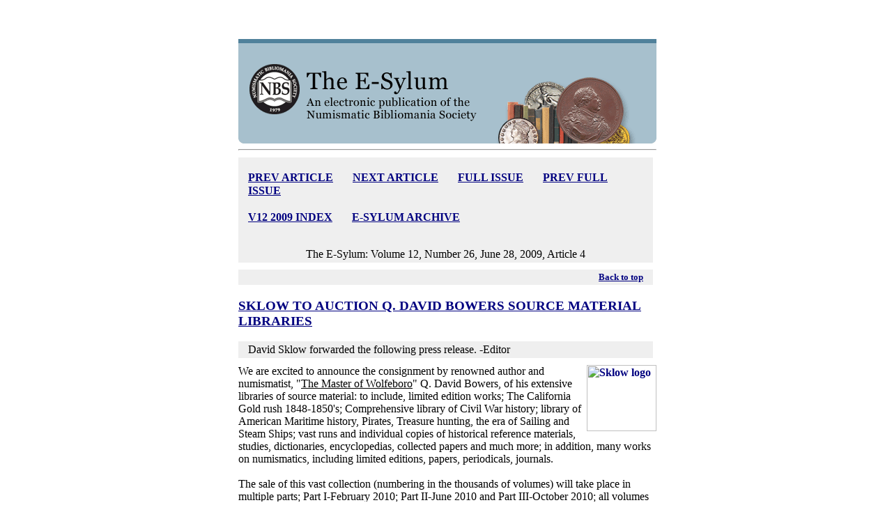

--- FILE ---
content_type: text/html; charset=UTF-8
request_url: https://www.coinbooks.org/esylum_v12n26a04.html
body_size: 7919
content:
<!doctype HTML PUBLIC "-//W3C//DTD HTML 4.0 Transitional//EN">
<html>
<head>
<title> SKLOW TO AUCTION Q. DAVID BOWERS SOURCE MATERIAL LIBRARIES </title>
<meta http-equiv=Content-Type content="text/html; charset=utf-8">
<meta content="MSHTML 6.00.6000.16640" name="GENERATOR">
<link rel="stylesheet" href="global/css/article.css" />



</head>
<body text="#000000" bgcolor="#ffffff" link="#0000FF" vlink="#800080" alink="#FF0000">

<table cellSpacing="0" cellPadding="0" width="920px" align=center
border="0">
<tr>
<td width="160">
&nbsp;
</td>


<td width="600" valign="top">



<table cellSpacing="0" cellPadding="0" width="600px" align=center border="0">

  <tbody>
  <tr>
    <td>
	<br>&nbsp;
<img height="150" alt="The Numismatic Bibliomania Society" 
src="global/images/layout/esylum_masthead.gif" width="600px" border="0">

<!-- Begin Nav Bar -->
<hr>


<DIV class=box align=right>
<p align="center">
<p align="center">
<b><a href="esylum_v12n26a03.html">PREV ARTICLE</a></b>&nbsp;&nbsp;&nbsp;&nbsp;&nbsp;&nbsp;
<b><a href="esylum_v12n26a05.html">NEXT ARTICLE</a></b>&nbsp;&nbsp;&nbsp;&nbsp;&nbsp;&nbsp;
<b><a href="club_nbs_esylum_v12n26.html">FULL ISSUE</a></b>&nbsp;&nbsp;&nbsp;&nbsp;&nbsp;&nbsp;
<b><a href="club_nbs_esylum_v12n25.html">PREV FULL ISSUE</a></b>&nbsp;&nbsp;&nbsp;&nbsp;&nbsp;&nbsp;
<br><br><b><a href="club_nbs_esylum_v12.html">V12 2009 INDEX</a></b>&nbsp;&nbsp;&nbsp;&nbsp;&nbsp;&nbsp;
<b><a href="club_nbs_esylum_archive.html">E-SYLUM ARCHIVE</a></b><br><br>
</p><center><fontsize="4">
The E-Sylum:  Volume 12, Number 26, June 28, 2009, Article 4
</center></DIV>
<!-- Article HTML starts -->
<div class="box" align="right"><a href="#top"><small>Back to top</small></a></div><h3 id = "article4"><a name="article4">  SKLOW TO AUCTION Q. DAVID BOWERS SOURCE MATERIAL LIBRARIES  </h3></a>  <div class="box">  David Sklow forwarded the following press release.  -Editor  </div>  <a href="http://www.flickr.com/photos/coinbooks/2978504621/" title="Sklow logo by Numismatic Bibliomania Society, on Flickr"><img src="http://farm4.static.flickr.com/3283/2978504621_8561327ffb_t.jpg" width="100" height="95" align="right" alt="Sklow logo" /></a>  We are excited to announce the consignment by renowned author and numismatist, "<u>The Master of Wolfeboro</u>" Q. David Bowers, of his extensive libraries of source material: to include, limited edition works; The California Gold rush 1848-1850's; Comprehensive library of Civil War history; library of American Maritime history, Pirates, Treasure hunting, the era of Sailing and Steam Ships; vast runs and individual copies of historical reference materials, studies, dictionaries, encyclopedias, collected papers and much more; in addition, many works on numismatics, including limited editions, papers, periodicals, journals. <br><br>The sale of this vast collection (numbering in the thousands of volumes) will take place in multiple parts; Part I-February 2010; Part II-June 2010 and Part III-October 2010; all volumes will bear the special small format bookplate of the Q. David Bowers research Library. <br><br>Imagine, the library used by the most prolific numismatic writer of the past fifty years! Be sure not to miss this opportunity to own a piece of numismatic history from the library of a numismatic legend! Catalogs are sent upon request. <br><br>The Q. David Bowers library sales will occupy approximately 50% of each catalog.<br><br>Contact: David Sklow-Fine Numismatic Books  <br>P.O. Box 6321  <br>Colorado Springs, CO 80934  <br>PH (719)-302-5686  <br>FAX (719) 302-4933  <br>numismaticbooks@aol.com  <br>www.finenumismaticbooks.com <br><br>  <div class="ctabox">  <center>  <h4>  THE BOOK BAZARRE</h4>  </center>  <b>DAVID SKLOW - FINE NUMISMATIC BOOKS</b>   Sale #8 is scheduled for October 3rd 2009.  Sale #7 closed June 13th 2009. Prices realized have been posted on my web site.    <a href="http://www.finenumismaticbooks.com">www.finenumismaticbooks.com</a>.  PH: (719) 302-5686, FAX: (719) 302-4933.  EMAIL:  <a href="mailto:numismaticbooks@aol.com"> numismaticbooks@aol.com</a> <br><br></div><br><br>
<!-- Article HTML ends -->
<br><br>
<font face="Arial, Helvetica, Times New Roman" size="3">Wayne Homren, Editor</font>
<br><br>
<!-- BEGIN SiteSearch Google -->
<!-- BEGIN SiteSearch Google -->
<!-- BEGIN SiteSearch Google -->

<form method="get" action="http://www.google.com/custom" target="_top">
<center>
<table border="0" bgcolor="#fefce9">
 <tr>
  <td nowrap="nowrap" valign="top" align="left" height="32">
<a href="http://www.google.com/">
<img src="http://www.google.com/logos/Logo_25wht.gif"
border="0" alt="Google"></a>
  </td>
  <td nowrap="nowrap">
<input type="hidden" name="domains" value="coinbooks.org">
<input type="text" name="q" size="21" maxlength="255" value="">
<input type="submit" name="sa" value="Search">
  </td>
 </tr>
 <tr>
  <td>&nbsp;</td>
  <td nowrap="nowrap">
<table>
 <tr>
  <td>
<input type="radio" name="sitesearch" value="coinbooks.org" checked="checked">
<font size="-1" color="#000000">NBS (coinbooks.org)</font>
  </td>
  <td>
<input type="radio" name="sitesearch" value="">
<font size="-1" color="#000000">Web</font>
  </td>
 </tr>
 </table>
<input type="hidden" name="client" value="pub-5234988518377779">
<input type="hidden" name="forid" value="1">
<input type="hidden" name="ie" value="ISO-8859-1">
<input type="hidden" name="oe" value="ISO-8859-1">
<input type="hidden" name="cof" value="GALT:#008000;GL:1;DIV:#336699;VLC:663399;AH:center;BGC:FFFFFF;LBGC:336699;ALC:0000FF;LC:0000FF;T:000000;GFNT:0000FF;GIMP:0000FF;FORID:1;">
<input type="hidden" name="hl" value="en">

  </td>
 </tr>
</table>
</center></form>

<!-- END  SiteSearch Google -->
<!-- END  SiteSearch Google -->
<!-- END  SiteSearch Google -->

<br>
<font size="2">The Numismatic Bibliomania Society is a non-profit organization 
promoting numismatic literature. See our web site at <a href="http://www.coinbooks.org/" target="_blank">coinbooks.org</a>.
<br><br>
To submit items for publication in The E-Sylum, write to the Editor 
at this address: <a href="mailto:whomren@gmail.com">whomren@gmail.com</a>
<br><br>
To subscribe go to: <a href="https://my.binhost.com/lists/listinfo/esylum" target="_blank">https://my.binhost.com/lists/listinfo/esylum</a>
</font>


<DIV class=box align=right>
<p align="center">
<p align="center">
<b><a href="esylum_v12n26a03.html">PREV ARTICLE</a></b>&nbsp;&nbsp;&nbsp;&nbsp;&nbsp;&nbsp;
<b><a href="esylum_v12n26a05.html">NEXT ARTICLE</a></b>&nbsp;&nbsp;&nbsp;&nbsp;&nbsp;&nbsp;
<b><a href="club_nbs_esylum_v12n26.html">FULL ISSUE</a></b>&nbsp;&nbsp;&nbsp;&nbsp;&nbsp;&nbsp;
<b><a href="club_nbs_esylum_v12n25.html">PREV FULL ISSUE</a></b>&nbsp;&nbsp;&nbsp;&nbsp;&nbsp;&nbsp;
<br><br><b><a href="club_nbs_esylum_v12.html">V12 2009 INDEX</a></b>&nbsp;&nbsp;&nbsp;&nbsp;&nbsp;&nbsp;
<b><a href="club_nbs_esylum_archive.html">E-SYLUM ARCHIVE</a></b><br><br>
</p>

</DIV>
<center>
<font face="Arial, Helvetica, Times New Roman" size="2">Copyright &copy; 1998 - 2024 The Numismatic Bibliomania Society (NBS)
<br>
All Rights Reserved.<br>
<br><a href="https://www.coinbooks.org">NBS Home Page</a>
<br><a href="mailto:&#119&#104&#111&#109&#114&#101&#110@gmail&#46&#99&#111&#109">Contact the NBS webmaster</a>
</font></center>
	  <div class="ctabox">
	  <img 
src="global/images/layout/masthead_image_001.gif" 
align="middle" alt="coin" border="0">
	   </div>
	 
				
	  <br><br>
</td></tr></table>

</td>
<td width="160" valign="top">
<br>
<br>
<br>
<br>
<br>
<br>
<br>
<br>
<br>
<br>
<br>
<script type="text/javascript">
var infolinks_pid = 3288486;
var infolinks_wsid = 0;
</script>
<script type="text/javascript" src="//resources.infolinks.com/js/infolinks_main.js"></script>
</td></tr></table>

</body>
</html>


--- FILE ---
content_type: text/css
request_url: https://www.coinbooks.org/global/css/article.css
body_size: 7007
content:


			
		

			
			/* --- OVERALL --- */
			body {
				margin: 10px;
				padding: 0px;
				font-family: Georgia, Times, serif;
				font-size: 16px;
				line-height: 1.3em;
				color: #000000;
             	background-color:#ffffff;
			}
            
			p {
				font-family: Georgia, Times, serif;
				font-size: 16px;
				line-height: 1.4em;
				color: #000000;
            	font-weight:normal;
                text-align:left;
			}
            .italics {font-style:italic;
                     font-weight:bold; 
                     font-size:14px;}
			/* --- LINKS --- */
			a {
				color: navy;
				text-decoration: underline;
               				 font-weight:bold;
              }
			a:hover {
				color:red;
			}
			a.email {
				padding-left: 13px;
				background-image: url(global/images/icons/icon_email.gif);
				background-position: 0 0;
				background-repeat: no-repeat;
			}
			a.link {
				padding-left: 13px;
				background-image: url(global/images/icons/icon_weblink.gif);
				background-position: 0 0;
				background-repeat: no-repeat;
			}
			/* --- HEADERS --- */
			h1, h2 {
				font-weight: 700;
				line-height: 1.2em;
				color: #000000;
			}
            h3, h4 {
				font-weight: 500;
				line-height: 1.2em;
				color: #000000;
			}
            
       /* --- Table --- */
            
            .trlarge {
            font-size:larger; }
            
            table, tr, td { 
               width:40%; 
               margin-left:auto; 
               margin-right:auto; 
               padding:5px;
               border-collapse: collapse;
               font-weight:normal;
               }
            .round {
             border: 2px solid #efefef;
              border-radius: 5px;
              }   
                  
            .border {
               width:40%; 
               margin-left:auto; 
               margin-right:auto; 
               padding:15px;
               border:solid;
               border-color:black;
               text-align:center;
               font-weight:normal;
               border-collapse: collapse;
               
               }
            .toc  {
                border:solid;
                border-color:#000000;
                width:auto;            
               }
               
            .td15 {width:10%; 
                text-align:center;
                border:solid;
                border-color:#000000;}
                
            .td {width:auto; 
                text-align:justify;
                border:solid;
                border-color:#000000;
                margin-left:10px;}
			/* --- LIST --- */
			 ul {
				margin: 0;
				padding: 0;
				font-size: 16px;
				line-height: 13px;
				color: #333333;
				margin: 0 0 0 20px; /* This is shorthand  for all 4 margins. Order is top, right, bottom, left. I added 15px to the left of the UL*/

			   }
			li {
				list-style: none; /* CHANGED WKH */
				padding-left: 0px;
				padding-bottom: 5px;
                line-height:1.25em;		
                margin: .25em 0;	
			}
            
			          
      /* ---  BOXES --- */
			
            .ctabox { 
				margin-right: 5px;
				margin-bottom: 10px;
				margin-top: 10px;
				border:hidden;
                border-width:thin;
                border-radius: 5px;
				background-color: #a7c0cd;
			}
            .ctabox1 { 
                margin-left:auto;
                margin-right:auto;
				border:hidden;
                border-width:thin;
                border-radius: 5px;
				background-color: #a7c0cd;
			}
            .ctabox2 { 
				border:hidden;
                border-width:thin;
                background-color: #a7c0cd;
			}
			.ctabox h4 {
				margin: 0;
				padding: 4px 0 5px 0;
				font-size: 18px;
			}
			.ctabox p {
				font-size: 12px;
				line-height: 1.2em;
			}
			.box { 
                margin-right: 5px;
				margin-bottom: 10px;
				margin-top: 10px;
				padding: 3px 14px;
				background-color: #efefef;
                                }
            .graybox { 
                margin-right: 5px;
				margin-bottom: 10px;
				margin-top: 10px;
				padding: 3px 12px;
				background-color: #efefef;
                font-weight:normal;
                }
                
            .boxblack { 
                border:solid;
                border-color:#000000;
                border-width:thin;
                border-radius: 5px;
				margin-right: 5px;
				margin-bottom: 10px;
				margin-top: 10px;
				padding: 3px 12px;
				background-color: #efefef;
			}
            .boxblack2 { 
                border:solid;
                border-color:#000000;
                border-width:thin;
                border-radius: 5px;
				background-color: #efefef;
                text-align:left;
                width:auto;
                margin-left:auto;
                margin-right:auto;
                
			}
            
            .boxred { 
                border:solid;
                border-color:red;
                border-width:thin;
                border-radius:5px;
                margin-left:auto;
				margin-right: auto;
				padding: 10px;
				background-color: #efefef;
                font-size:10px;
                width:auto;
			}
			.box h4 {
				margin: 0;
				padding: 4px 0 5px 0;
				font-size: 18px;
			}
			.box p {
				font-size: 16px;
				line-height: 1.2em;
			}		
			
			.quote {
				padding-left:6px;
				border-left: 6px solid #dadada;
				margin-left:1em;
			}
			
			.adbox {			
				margin-right: 10px;
				margin-bottom: 10px;
				margin-top: 20px;
				padding: 10px 10px;
				background-color: #a7c0cd;	
				border: 1px solid #333;
			}

			.indent {  margin-left:40px;}  /*  Added 12/2/2020 */
			
			/* --- IMAGES BDP --- */
			.imgleft {
				float: left;
				margin: 8px 8px 8px 0;
			}
			.imgright {
				float: right;
				margin: 0 20px 8px 8px;
				
			}
            .imgcenter {
                 display: block;
                 align-items: center;
                 margin-left:auto; 
                 margin-right:auto;
             }
             
            .flex {                /* flex allows two images to be side by side*/
              display: flex;
              justify-content: center;
              align-items: center;
              }
              
       	
			/* --- MISC --- */
					
           .hidden {display: none;	}
	       .italics {font-style:italic;
            font-weight:bold; 
            }

	        .center {text-align:center;margin-left:auto; margin-right:auto;}

           	.text12 {font-size:12px; }		
	
            .google {background-color:#A7C0CD;
              border-color:#000000;
	          border-width:thin;
	          border-radius: 5px;
	          margin-right: 5px;
	          margin-bottom: 10px;
	          margin-top: 10px;
	          padding: 3px 12px; 
              width:100% 
	          }
             .indent {
              padding-left:24px;
              padding-right:12px; 
             
              }

            /* */
        
			
			
			

 